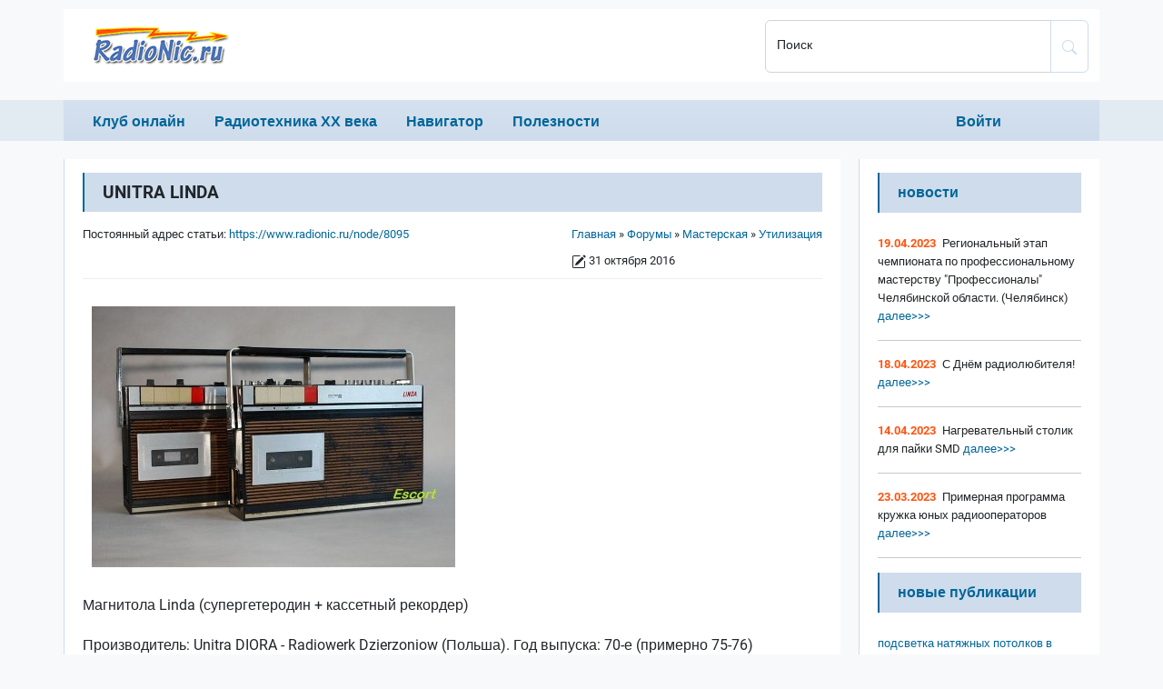

--- FILE ---
content_type: text/html; charset=UTF-8
request_url: https://www.radionic.ru/node/8095
body_size: 9054
content:
<!DOCTYPE html>
<html lang="ru" dir="ltr">
  <head>
    <meta charset="utf-8" />
<noscript><style>form.antibot * :not(.antibot-message) { display: none !important; }</style>
</noscript><link rel="canonical" href="https://www.radionic.ru/node/8095" />
<meta name="description" content="Магнитола Linda (супергетеродин + кассетный рекордер) Производитель: Unitra DIORA - Radiowerk Dzierzoniow (Польша). Год выпуска: 70-е (примерно 75-76) Питание: батареи / сеть 220в. Размеры 295 х 185 х 80 мм. В настоящий момент выглядит так:" />
<meta name="Generator" content="Drupal 10 (https://www.drupal.org)" />
<meta name="MobileOptimized" content="width" />
<meta name="HandheldFriendly" content="true" />
<meta name="viewport" content="width=device-width, initial-scale=1.0" />
<link rel="icon" href="/themes/custom/radionic/images/favicon.ico" type="image/vnd.microsoft.icon" />

    <link rel="apple-touch-icon" sizes="180x180" href="/themes/custom/radionic/images/apple-touch-icon.png">
    <link rel="icon" type="image/png" sizes="32x32" href="/themes/custom/radionic/images/favicon-32x32.png">
    <link rel="icon" type="image/png" sizes="16x16" href="/themes/custom/radionic/images/favicon-16x16.png">
    <link rel="manifest" href="/themes/custom/radionic/images/site.webmanifest">
    <link rel="mask-icon" href="/themes/custom/radionic/images/safari-pinned-tab.svg" color="#5bbad5">
    <link rel="shortcut icon" href="/themes/custom/radionic/images/favicon.ico">
    <meta name="msapplication-TileColor" content="#00aba9">
    <meta name="msapplication-config" content="/themes/custom/radionic/images/browserconfig.xml">
    <meta name="theme-color" content="#ffffff">
    <title>UNITRA LINDA | RadioNic.ru</title>
    <link rel="stylesheet" media="all" href="/sites/www.radionic.ru/files/css/css_tb8UlBk-WOFNCWxQQbX7A2JXxQwu63gtpzbf9etwjIM.css" />
<link rel="stylesheet" media="all" href="/sites/www.radionic.ru/files/css/css_-bkdwThMK9JF3vWplm7dHzr9_L0eCcr5YUsBC8hC2mw.css" />

    
  </head>
  <body class="path-node page-node-type-forum">
        <a href="#main-content" class="visually-hidden focusable skip-link">
      Перейти к основному содержанию
    </a>
    
      <div class="dialog-off-canvas-main-canvas" data-off-canvas-main-canvas>
    

<header role="banner">
    <div class="head">
        <div class="container">
            <div class="row">
                <div class="logo col-8 col-sm-9 col-md-6 col-lg-8">
                      <div class="region region-header">
    <div id="block-sitebranding" class="settings-tray-editable block block-system block-system-branding-block" data-drupal-settingstray="editable">
  
    
  

<a href="/" tabindex="0" aria-label="На главную"><div class="logo_img"></div></a>

</div>

  </div>

                </div>
                <div class="search_block col-md-6 col-lg-4">
                    <form class="form_search" action="/search/node" method="get" accept-charset="UTF-8">
                    <div class="input-group">
                        <div class="form-floating">
                            <input title="Введите ключевые слова для поиска." type="search" class="form-control" name="keys" id="search" value="" placeholder="транзистор КТ315">
                            <label for="search" class="col-form-label-sm">Поиск</label>
                        </div>
                        <button id="search-button" type="submit" class="btn btn-outline-primary" aria-label="Поиск по сайту" value="Поиск">
                            <svg xmlns="http://www.w3.org/2000/svg" width="16" height="16" fill="currentColor" class="bi bi-search" viewBox="0 0 16 16">
                                <path d="M11.742 10.344a6.5 6.5 0 1 0-1.397 1.398h-.001c.03.04.062.078.098.115l3.85 3.85a1 1 0 0 0 1.415-1.414l-3.85-3.85a1.007 1.007 0 0 0-.115-.1zM12 6.5a5.5 5.5 0 1 1-11 0 5.5 5.5 0 0 1 11 0z"/>
                            </svg>
                        </button>
                    </div>
                    </form>
                </div>
                <div class="mob_search col-1 col-sm-1">
                    <svg xmlns="http://www.w3.org/2000/svg" width="16" height="16" fill="currentColor" class="bi bi-search" viewBox="0 0 16 16">
                        <path d="M11.742 10.344a6.5 6.5 0 1 0-1.397 1.398h-.001c.03.04.062.078.098.115l3.85 3.85a1 1 0 0 0 1.415-1.414l-3.85-3.85a1.007 1.007 0 0 0-.115-.1zM12 6.5a5.5 5.5 0 1 1-11 0 5.5 5.5 0 0 1 11 0z"/>
                    </svg>
                </div>
                <div class="mob_menu col-3 col-sm-2">
                    <span></span>
                    <span></span>
                    <span></span>
                </div>
            </div>
        </div>
    </div>
    <nav role="navigation">
      <div class="container">
        <div class="row">
          <div class="col-md-10">
              <div class="region region-primary-menu">
    

  
<h2 class="visually-hidden" id="block-primarylinks-menu">Primary links</h2>


  
              <ul class="menu">
                                        <li class="menu-item dropdown">
                  <span title="Клуб любителей технической старины" data-bs-toggle="dropdown">Клуб онлайн</span>
                                        <ul class="dropdown-menu">
                          <li class="menu-item">
                  <a href="/" data-drupal-link-system-path="&lt;front&gt;">Главная</a>
                      </li>
                      <li class="menu-item">
                  <a href="/node/126" data-drupal-link-system-path="node/126">О клубе</a>
                      </li>
                      <li class="menu-item">
                  <a href="/news" title="Новости клуба" data-drupal-link-system-path="news">Новости клуба</a>
                      </li>
                      <li class="menu-item">
                  <a href="/node/43" title="Помощь клубу" data-drupal-link-system-path="node/43">Помощь клубу</a>
                      </li>
                      <li class="menu-item">
                  <a href="/node/249" title="Ламповые души" data-drupal-link-system-path="node/249">Ламповые души</a>
                      </li>
        </ul>
  
              </li>
                                    <li class="menu-item dropdown">
                  <span data-bs-toggle="dropdown">Радиотехника ХХ века</span>
                                        <ul class="dropdown-menu">
                          <li class="menu-item">
                  <a href="/node/113" title="Радиоаппаратура СССР" data-drupal-link-system-path="node/113">Радиоаппаратура СССР</a>
                      </li>
                      <li class="menu-item">
                  <a href="/tags/61/38" title="Радиоаппаратура СССР (список по названию)" data-drupal-link-system-path="tags/61/38">- по названию</a>
                      </li>
                      <li class="menu-item">
                  <a href="/tags/57/38" title="Радиоаппаратура СССР (список по году выпуска)" data-drupal-link-system-path="tags/57/38">- по году выпуска</a>
                      </li>
                      <li class="menu-item">
                  <a href="/node/211" title="Радиозаводы СССР" data-drupal-link-system-path="node/211">Радиозаводы СССР</a>
                      </li>
        </ul>
  
              </li>
                                    <li class="menu-item dropdown">
                  <span data-bs-toggle="dropdown">Навигатор</span>
                                        <ul class="dropdown-menu">
                          <li class="menu-item">
                  <a href="/node/54" title="Рассылка &quot;Вестник старого радио&quot;" data-drupal-link-system-path="node/54">Рассылка</a>
                      </li>
                      <li class="menu-item">
                  <a href="/node/6965" title="Рассылка &quot;Радиолюбитель&quot;" data-drupal-link-system-path="node/6965">&quot;Радиолюбитель&quot;</a>
                      </li>
                      <li class="menu-item">
                  <a href="/forum" data-drupal-link-system-path="forum">Форум</a>
                      </li>
        </ul>
  
              </li>
                                    <li class="menu-item dropdown">
                  <span data-bs-toggle="dropdown">Полезности</span>
                                        <ul class="dropdown-menu">
                          <li class="menu-item">
                  <a href="/node/167" title="Различные справочные данные" data-drupal-link-system-path="node/167">Справочник</a>
                      </li>
                      <li class="menu-item">
                  <a href="/node/496" title="Знаменательные события и памятные даты" data-drupal-link-system-path="node/496">Памятные даты</a>
                      </li>
        </ul>
  
              </li>
        </ul>
  



  </div>

          </div>
          <div class="col-md-2">
              <div class="region region-secondary-menu">
    

  
<h2 class="visually-hidden" id="block-anonumousmenu-menu">Anonumous menu</h2>


  
              <ul class="menu">
                          <li class="menu-item">
                  <a href="/user/login" title="Вход или регистрация" data-drupal-link-system-path="user/login" class="use-ajax" data-dialog-type="modal" data-dialog-options="{&quot;width&quot;:700,&quot;dialogClass&quot;:&quot;&quot;}">Войти</a>
                      </li>
        </ul>
  



  </div>

          </div>
        </div>
      </div>
    </nav>
    <div class="mob_search_form">
        <div class="container">

            <form action="/search/node" method="get" accept-charset="UTF-8">
                <div class="input-group">
                    <div class="form-floating">
                        <input type="search" class="form-control" name="keys" id="msearch" value="" placeholder="транзистор КТ315">
                        <label for="msearch" class="col-form-label-sm">Поиск</label>
                    </div>
                    <button id="msearch-button" type="submit" class="btn btn-light" aria-label="Поиск по сайту" value="Поиск">
                        <svg xmlns="http://www.w3.org/2000/svg" width="16" height="16" fill="currentColor" class="bi bi-search" viewBox="0 0 16 16">
                            <path d="M11.742 10.344a6.5 6.5 0 1 0-1.397 1.398h-.001c.03.04.062.078.098.115l3.85 3.85a1 1 0 0 0 1.415-1.414l-3.85-3.85a1.007 1.007 0 0 0-.115-.1zM12 6.5a5.5 5.5 0 1 1-11 0 5.5 5.5 0 0 1 11 0z"/>
                        </svg>
                    </button>
                </div>
            </form>

        </div>
    </div>
</header>

<div class="layout-container">
    <div class="container">
    <div class="row">
      <div class="layout-content content col-12 col-md-7 col-lg-8 col-xl-9">
        <main role="main">
          <a id="main-content" tabindex="-1"></a>
                      <div class='section'>
              
                <div class="region region-highlighted">
    <div data-drupal-messages-fallback class="hidden"></div>

  </div>

                <div class="region region-content">
    <div id="block-radionic-content" class="block block-system block-system-main-block">
  
    
      


<article data-history-node-id="8095" role="article" class="node node--type-forum node--view-mode-full" itemscope itemtype="https://schema.org/Article">

  
   
          <h1 itemprop="headline"><span class="field field--name-title field--type-string field--label-hidden">UNITRA LINDA</span>
</h1>
        

  
      <meta itemprop="abstract" content="">
  
  <div class="node__content">
      <div class="layout layout--onecol">
    <div  class="layout__region layout__region--content">
      <div class="block block-radionic-block block-radionic-link-self">
  
    
      
<div class="breadcrumb">
  <div class="breadcrumb_item">
          <nav role="navigation" aria-labelledby="system-breadcrumb" itemscope itemtype="https://schema.org/BreadcrumbList">
        <h2 id="system-breadcrumb" class="visually-hidden">Строка навигации</h2>
        <ol>
                  <li>
            <span itemprop="itemListElement" itemscope itemtype="https://schema.org/ListItem">
                              <a href="/" itemprop="url item"><span itemprop="name">Главная</span></a>
                            <meta itemprop="position" content="1">
            </span>
          </li>
                  <li>
            <span itemprop="itemListElement" itemscope itemtype="https://schema.org/ListItem">
                              <a href="/forum" itemprop="url item"><span itemprop="name">Форумы</span></a>
                            <meta itemprop="position" content="2">
            </span>
          </li>
                  <li>
            <span itemprop="itemListElement" itemscope itemtype="https://schema.org/ListItem">
                              <a href="/forum/94" itemprop="url item"><span itemprop="name">Мастерская</span></a>
                            <meta itemprop="position" content="3">
            </span>
          </li>
                  <li>
            <span itemprop="itemListElement" itemscope itemtype="https://schema.org/ListItem">
                              <a href="/forum/382" itemprop="url item"><span itemprop="name">Утилизация</span></a>
                            <meta itemprop="position" content="4">
            </span>
          </li>
                </ol>
      </nav>
        <div class="datePublished">
      <svg xmlns="http://www.w3.org/2000/svg" width="16" height="16" fill="currentColor" class="bi bi-pencil-square" viewBox="0 0 16 16">
        <path d="M15.502 1.94a.5.5 0 0 1 0 .706L14.459 3.69l-2-2L13.502.646a.5.5 0 0 1 .707 0l1.293 1.293zm-1.75 2.456-2-2L4.939 9.21a.5.5 0 0 0-.121.196l-.805 2.414a.25.25 0 0 0 .316.316l2.414-.805a.5.5 0 0 0 .196-.12l6.813-6.814z"></path>
        <path fill-rule="evenodd" d="M1 13.5A1.5 1.5 0 0 0 2.5 15h11a1.5 1.5 0 0 0 1.5-1.5v-6a.5.5 0 0 0-1 0v6a.5.5 0 0 1-.5.5h-11a.5.5 0 0 1-.5-.5v-11a.5.5 0 0 1 .5-.5H9a.5.5 0 0 0 0-1H2.5A1.5 1.5 0 0 0 1 2.5v11z"></path>
      </svg> 
      <time itemprop="datePublished" datetime="2016-10-31">31 октября 2016</time>
    </div>
  </div>
  <div class="breadcrumb_item">
    Постоянный адрес статьи: <a href="https://www.radionic.ru/node/8095" itemprop="mainEntityOfPage">https://www.radionic.ru/node/8095</a>
  </div>

</div>

  </div>
<div class="block block-layout-builder block-field-blocknodeforumbody">
  
    
      
            <div itemprop="articleBody" class="clearfix text-formatted field field--name-body field--type-text-with-summary field--label-hidden field__item"><p><img src="/sites/www.radionic.ru/files/images/linda.jpg" alt="Unitra DIORA - Radiowerk Dzierzoniow," width="400" height="287" /></p>
<p>Магнитола Linda (супергетеродин + кассетный рекордер)</p>
</p>
<div class="body-inject body-inject-block_content:92151cbb-b562-4603-ae33-26dcc3751744"></div>
<p>Производитель: Unitra DIORA - Radiowerk Dzierzoniow (Польша). Год выпуска: 70-е (примерно 75-76)</p>
<p>Питание: батареи / сеть 220в.</p>
<p>Размеры 295 х 185 х 80 мм.</p>
<p>В настоящий момент выглядит так:</p>
<p><img src="/sites/www.radionic.ru/files/images/foto1_32.jpg" width="300" height="225" /><img src="/sites/www.radionic.ru/files/images/foto2_34.jpg" width="300" height="225" /><img src="/sites/www.radionic.ru/files/images/foto3_27.jpg" width="300" height="225" /><img src="/sites/www.radionic.ru/files/images/foto4_19.jpg" width="300" height="225" /></p>
<p>По фото видно, что состояние корпуса ужасное, антенная сломана, крышки кассеты нет, аппарат в нерабочем состоянии. Собственно мне с него интересно забрать индикатор записи (мелкий стрелочник), и некоторые детали приемника, возможно какие-то запчасти от ЛПМ, но в принципе могу обойтись и без этих запчастей, поэтому если кому-то нужен - обращайтесь в личку или е-маил: <a href="mailto:r9al@mail.ru">r9al@mail.ru</a></p>
<p>Жду две недели, до 14.11.2016, после этой даты магнитола будет разобрана.</p>
</div>
      
  </div>
<div class="block block-radionic-block block-radionic-book-navigation">
  
    
      

  </div>
<div class="block block-layout-builder block-extra-field-blocknodeforumlinks">
  
    
      
  <div class="node__links">

    <ul class="links inline"><li class="comment-forbidden"><a href="/user/login?destination=/node/8095%23comment-form">Войдите</a> или <a href="/user/register?destination=/node/8095%23comment-form">зарегистрируйтесь</a>, чтобы оставлять комментарии</li></ul>

  </div>

  </div>
<div class="block block-block-content block-block-content7b01558b-e532-4d03-9518-3a2d5d9e9960">
  
    
      
  </div>
<div class="block block-layout-builder block-field-blocknodeforumcomment-forum">
  
      <h2>Комментарии</h2>
    
      

<section class="field field--name-comment-forum field--type-comment field--label-hidden comment-wrapper">
  
  <article data-comment-user-id="7" id="comment-1407" class="comment js-comment by-node-author">
    <mark class="hidden" data-comment-timestamp="1480702943"></mark>

  <footer class="comment__meta">
    <div class="comment-meta">
      <div class="comment-avatar">
        <article class="profile">
  
            <div class="field field--name-user-picture field--type-image field--label-hidden field__item">  <a href="/user/7" hreflang="ru"><img loading="lazy" src="/sites/www.radionic.ru/files/styles/35x35/public/pictures/avatar.jpg.webp?itok=uVw9SxGT" width="35" height="35" alt="Profile picture for user john" class="image-style-_5x35" />

</a>
</div>
      </article>

      </div>
      <div class="comment-submitter">
        <p class="comment__submitted"><span>john</span> - 2 декабря 2016 21:22  </p>
      </div>
  
              
      <div class="comment-permalink"><a href="/comment/1407#comment-1407" hreflang="ru">Постоянная ссылка</a></div>
    </div>
  </footer>

  <div class="content">
          
      <h3><a href="/comment/1407#comment-1407" class="permalink" rel="bookmark" hreflang="ru">Все, утилизирован...
Фото</a></h3>
      
        
            <div class="clearfix text-formatted field field--name-comment-body field--type-text-long field--label-hidden field__item"><p>Все, утилизирован...</p>
<p>Фото здесь: <a href="http://oldradio.su/main.php?g2_itemId=47103">http://oldradio.su/main.php?g2_itemId=47103</a></p>
<p>Внутри оказалось все намного хуже чем предполагал, если в двух словах, то без донора восстановить не представляется возможным. В общем аппарат утилизирован, кое-какие узлы пока оставил, на случай если вдруг кому потребуются:</p>
<p><a href="http://oldradio.su/main.php?g2_itemId=47154" rel="nofollow"><img src="http://oldradio.su/main.php?g2_view=core.DownloadItem&amp;g2_itemId=47156&amp;g2_serialNumber=3" width="150" height="113" /></a></p>
</div>
      
  <div class="comment__links">

    <ul class="links inline"><li class="comment-forbidden"><a href="/user/login?destination=/node/8095%23comment-form">Войдите</a> или <a href="/user/register?destination=/node/8095%23comment-form">зарегистрируйтесь</a>, чтобы оставлять комментарии</li></ul>

  </div>

  </div>
</article>





  
</section>

  </div>

    </div>
  </div>

  </div>

</article>

  </div>

  </div>

                          </div>
                  </main>
      </div>
      <div class="aside col-12 col-md-5 col-lg-4 col-xl-3">
                  <aside class="layout-sidebar-first" role="complementary">
              <div class="region region-sidebar-first">
    <div class="views-element-container settings-tray-editable block block-views block-views-blockradionic-news-block-1" id="block-views-block-radionic-news-block-1" data-drupal-settingstray="editable">
  
      <div class="aside_title">Новости</div>
    
      <div><div class="view view-radionic-news view-id-radionic_news view-display-id-block_1 js-view-dom-id-0404b466a0de8c0fdd3cb49fc627268b3e826e94fa6c26e81f8466631c4d5780">
  
    
      
      <div class="view-content">
      <div class="item-list">
  
  <ul>

          <li><span class="views-field views-field-created"><span class="field-content radionic-news-date">19.04.2023</span></span><span class="views-field views-field-title"><span class="field-content">Региональный этап чемпионата по профессиональному мастерству &quot;Профессионалы&quot; Челябинской области. (Челябинск)</span></span><span class="views-field views-field-view-node"><span class="field-content"><a href="/node/57022" hreflang="ru"> далее&gt;&gt;&gt;</a></span></span><div class="views-field views-field-nothing"><span class="field-content"><hr></span></div></li>
          <li><span class="views-field views-field-created"><span class="field-content radionic-news-date">18.04.2023</span></span><span class="views-field views-field-title"><span class="field-content">С Днём радиолюбителя!</span></span><span class="views-field views-field-view-node"><span class="field-content"><a href="/node/57021" hreflang="ru"> далее&gt;&gt;&gt;</a></span></span><div class="views-field views-field-nothing"><span class="field-content"><hr></span></div></li>
          <li><span class="views-field views-field-created"><span class="field-content radionic-news-date">14.04.2023</span></span><span class="views-field views-field-title"><span class="field-content">Нагревательный столик для пайки SMD</span></span><span class="views-field views-field-view-node"><span class="field-content"><a href="/node/57019" hreflang="ru"> далее&gt;&gt;&gt;</a></span></span><div class="views-field views-field-nothing"><span class="field-content"><hr></span></div></li>
          <li><span class="views-field views-field-created"><span class="field-content radionic-news-date">23.03.2023</span></span><span class="views-field views-field-title"><span class="field-content">Примерная программа кружка юных радиооператоров</span></span><span class="views-field views-field-view-node"><span class="field-content"><a href="/node/57006" hreflang="ru"> далее&gt;&gt;&gt;</a></span></span><div class="views-field views-field-nothing"><span class="field-content"><hr></span></div></li>
    
  </ul>

</div>

    </div>
  
          </div>
</div>

  </div>
<div id="block-rsyasaydbar" class="settings-tray-editable block block-block-content block-block-content9dcd689c-93b5-411b-b522-85e6a3a69d85" data-drupal-settingstray="editable">
  
    
      
  </div>
<div id="block-novyetemyforuma" class="settings-tray-editable block block-forum block-forum-new-block" data-drupal-settingstray="editable" role="navigation">
  
      <div class="aside_title">Новые публикации</div>
    
      

<div class="item-list"><ul><li><a href="/node/57650">подсветка натяжных потолков в прихожей</a></li><li><a href="/node/57649">Получение второго гражданства или ВНЖ в странах СНГ и Евросоюзе</a></li><li><a href="/node/57648">ПАРКС 008</a></li><li><a href="/node/57645">Устройство зарядное для аккумуляторных батарей типа &quot;7Д-0,115&quot;</a></li><li><a href="/node/57644">Зарядное устройство &quot;Ника&quot;</a></li><li><a href="/node/57643">Зарядное устройство &quot;ЗУ&quot;</a></li><li><a href="/node/57642">Зарядное устройство &quot;ЗУ-1&quot; </a></li><li><a href="/node/57641">Зарядное устройство &quot;ЗУ-3М&quot; </a></li><li><a href="/node/57640">Зарядное устройство &quot;ЗУ 3Д-01&quot;</a></li><li><a href="/node/57639">Транспортное громкоговорящее устройство &quot;ТГУ&quot;</a></li></ul></div><div class="more-link"><a href="/forum" title="Прочитать свежие обсуждения форума.">подробнее</a></div>

  </div>
<div class="views-element-container settings-tray-editable block block-views block-views-blockcomments-recent-block-1" id="block-views-block-comments-recent-block-1" data-drupal-settingstray="editable">
  
      <div class="aside_title">Последние комментарии</div>
    
      <div><div class="view view-comments-recent view-id-comments_recent view-display-id-block_1 js-view-dom-id-5a2ca12d186fd61bcca39909b25933e63933aab6bd2b166e395416700d3b7695">
  
    
      
      <div class="view-content">
      <div class="item-list">
  
  <ul>

          <li><div class="views-field views-field-subject"><span class="field-content">- <a href="/node/57600#comment-1630">Электрофон &quot;Волна-307-стерео&quot;</a></span></div><div class="views-field views-field-changed"><span class="field-content">09.01.2025 - 22:00 от <span>john</span></span></div></li>
          <li><div class="views-field views-field-subject"><span class="field-content">- <a href="/node/11463#comment-1629">Листая старые страницы...</a></span></div><div class="views-field views-field-changed"><span class="field-content">30.11.2024 - 15:48 от <span>john</span></span></div></li>
          <li><div class="views-field views-field-subject"><span class="field-content">- <a href="/node/11463#comment-1628">Листая старые страницы...</a></span></div><div class="views-field views-field-changed"><span class="field-content">21.11.2024 - 11:49 от <span>john</span></span></div></li>
          <li><div class="views-field views-field-subject"><span class="field-content">- <a href="/node/11463#comment-1627">Листая старые страницы...</a></span></div><div class="views-field views-field-changed"><span class="field-content">10.11.2024 - 17:02 от <span>john</span></span></div></li>
          <li><div class="views-field views-field-subject"><span class="field-content">- <a href="/node/11463#comment-1626">Листая старые страницы...</a></span></div><div class="views-field views-field-changed"><span class="field-content">10.11.2024 - 16:59 от <span>john</span></span></div></li>
          <li><div class="views-field views-field-subject"><span class="field-content">- <a href="/node/11463#comment-1625">Листая старые страницы...</a></span></div><div class="views-field views-field-changed"><span class="field-content">03.11.2024 - 18:47 от <span>john</span></span></div></li>
          <li><div class="views-field views-field-subject"><span class="field-content">- <a href="/node/11463#comment-1623">Листая старые страницы...</a></span></div><div class="views-field views-field-changed"><span class="field-content">26.10.2024 - 08:08 от <span>john</span></span></div></li>
          <li><div class="views-field views-field-subject"><span class="field-content">- <a href="/node/11463#comment-1622">Листая старые страницы...</a></span></div><div class="views-field views-field-changed"><span class="field-content">20.10.2024 - 21:00 от <span>john</span></span></div></li>
          <li><div class="views-field views-field-subject"><span class="field-content">- <a href="/node/11463#comment-1621">Листая старые страницы...</a></span></div><div class="views-field views-field-changed"><span class="field-content">12.10.2024 - 21:11 от <span>john</span></span></div></li>
          <li><div class="views-field views-field-subject"><span class="field-content">- <a href="/node/11463#comment-1620">Листая старые страницы...</a></span></div><div class="views-field views-field-changed"><span class="field-content">29.09.2024 - 16:38 от <span>john</span></span></div></li>
    
  </ul>

</div>

    </div>
  
          </div>
</div>

  </div>
<div id="block-ads" class="settings-tray-editable block block-link-partners block-sape-block" data-drupal-settingstray="editable">
  
    
      
  </div>

  </div>

          </aside>
                      </div>
    </div>
  </div>
  </div>

<footer role="contentinfo">
  <div class="copyright">
    <div class="container">
      <div class="row">
        <div class="col-10">Copyright &copy; 2009-2025 EVM, &copy; 2022-2025
          ZhV
        </div>
        <div class="col-2 rss"><a href="/radionic-news.xml" aria-label="RSS"><img src="[data-uri]" /></a></div>
      </div>
    </div>
  </div>
      <div class="footer">
        <div class="region region-footer">
    <div id="block-schetchiki" class="settings-tray-editable block block-block-content block-block-content605c5589-1966-432e-bff9-5e1299a44aca" data-drupal-settingstray="editable">
  
    
      
  </div>

  </div>

    </div>
  </footer>

  </div>

    
    <script type="application/json" data-drupal-selector="drupal-settings-json">{"path":{"baseUrl":"\/","scriptPath":null,"pathPrefix":"","currentPath":"node\/8095","currentPathIsAdmin":false,"isFront":false,"currentLanguage":"ru"},"pluralDelimiter":"\u0003","suppressDeprecationErrors":true,"ajaxPageState":{"libraries":"comment\/drupal.comment-by-viewer,core\/normalize,layout_discovery\/onecol,ng_lightbox\/ng_lightbox,radionic\/base,radionic\/global-styling,radionic\/messages,radionic\/node,radionic\/radionic-field--comment-forum,radionic\/radionic-forum-book-navigation,radionic\/radionic-forum-head-page,radionic\/radionic-links--node,radionic\/radionic-node--forum,radionic\/radionic-pager,radionic\/radionic-system-menu,responsive_table_filter\/responsive-table,statistics\/drupal.statistics,system\/base,views\/views.module","theme":"radionic","theme_token":null},"ajaxTrustedUrl":[],"statistics":{"data":{"nid":"8095"},"url":"\/core\/modules\/statistics\/statistics.php"},"user":{"uid":0,"permissionsHash":"4fed0dd3ac4d15ba3a9807371ba4d29d2f9e4bd665c958b040447b9377ecf206"}}</script>
<script src="/sites/www.radionic.ru/files/js/js_zLuE9-gl8aArcWQo5aMq7nD1VHlhGE2c9VOiqWSai3Q.js"></script>

  <script defer src="https://static.cloudflareinsights.com/beacon.min.js/vcd15cbe7772f49c399c6a5babf22c1241717689176015" integrity="sha512-ZpsOmlRQV6y907TI0dKBHq9Md29nnaEIPlkf84rnaERnq6zvWvPUqr2ft8M1aS28oN72PdrCzSjY4U6VaAw1EQ==" data-cf-beacon='{"version":"2024.11.0","token":"f0ff47b05bf0457582c18b73448707ab","r":1,"server_timing":{"name":{"cfCacheStatus":true,"cfEdge":true,"cfExtPri":true,"cfL4":true,"cfOrigin":true,"cfSpeedBrain":true},"location_startswith":null}}' crossorigin="anonymous"></script>
</body>
</html>
